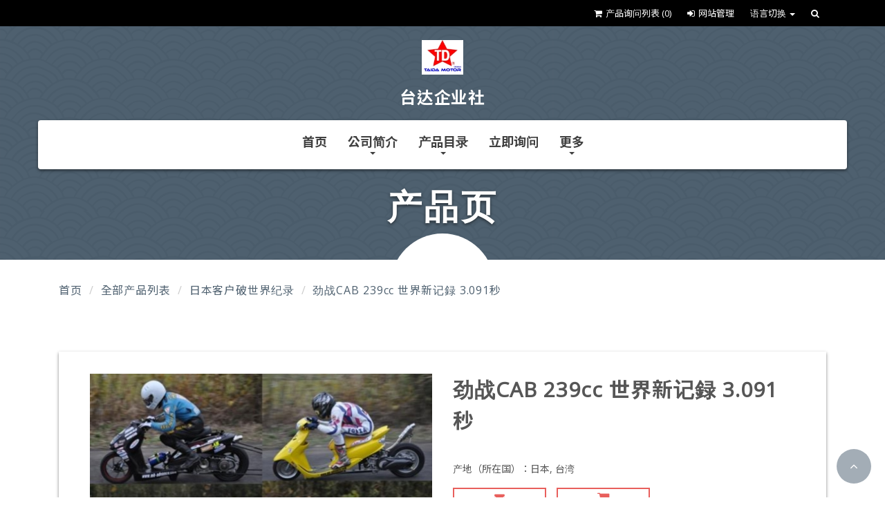

--- FILE ---
content_type: text/html
request_url: http://td-motor.com.tw/gb/product/76948.html
body_size: 7506
content:





<!doctype html>
<html lang="zh-Hans">
<head>
<meta charset="utf-8">
<meta http-equiv="X-UA-Compatible" content="IE=edge">
<meta name="viewport" content="width=device-width, initial-scale=1">

  <title>劲战CAB 239cc 世界新记録 3.091秒 | 日本客户破世界纪录 | 台达企业社 | 产品资讯</title>
  
  <meta name="description" content="MK LOGITECH.CO.,, 世界新记録3.091秒, 使用套件:, 汽缸头 IN23.3 EX23.0, 强化摇臂, 凸轮轴 T5, 汽缸 69mm 锻造, 曲轴 620条, FCR35, NOS喷射, , NA最快速3.299秒 , , 汽缸头 IN23.3 EX23.0 , 强化摇臂 , 凸轮轴 T5 , 汽缸 69mm , 曲轴 620条 , FCR35 , , (劲战X FI喷射..." />

  <meta property="og:title" content="劲战CAB 239cc 世界新记録 3.091秒 | 日本客户破世界纪录 | 台达企业社 | 产品资讯">
  <meta property="og:description" content="MK LOGITECH.CO.,, 世界新记録3.091秒, 使用套件:, 汽缸头 IN23.3 EX23.0, 强化摇臂, 凸轮轴 T5, 汽缸 69mm 锻造, 曲轴 620条, FCR35, NOS喷射, , NA最快速3.299秒 , , 汽缸头 IN23.3 EX23.0 , 强化摇臂 , 凸轮轴 T5 , 汽缸 69mm , 曲轴 620条 , FCR35 , , (劲战X FI喷射..." />
  <meta property="og:type" content="website">
  <meta property="og:image" content="https://www.cens.com/cens/supplier/14933/product/76948/BIG.jpg">
  <meta property="og:site_name" content="台达企业社">
  <meta property="og:street-address" content="401 台中市东区旱溪街358号"/>


	





































	<link rel="icon" href="//www.td-motor.com.tw/LOGO.jpg" type="image/x-icon" />




<!-- Font Awesome CSS -->
<link rel="stylesheet" href="https://cdnjs.cloudflare.com/ajax/libs/font-awesome/4.7.0/css/font-awesome.min.css">
<!-- Theme CSS  -->

<!-- <link rel="stylesheet" type="text/css" href="https://www.cens.com/cens/rwd/023/css/aa_rwh021.css"> -->
<link rel="stylesheet" href="../../css_zh.css" />


<!-- JS -->
<script type="text/javascript" src="https://www.cens.com/cens/rwd/023/plugins/jquery-2.1.4.min.js"></script>
<script type="text/javascript" src="https://www.cens.com/cens/rwd/023/plugins/bootstrap_3.3.6.min.js"></script>
<script type="text/javascript" src="https://www.cens.com/cens/rwd/023/plugins/ScrollTabs/jquery.scrolltabs.js"></script>
<script type="text/javascript" src="https://www.cens.com/cens/rwd/023/plugins/ScrollTabs/jquery.mousewheel.js"></script>

<!-- JSON-LD -->
		<script type="application/ld+json">
		[{
			"@context" : "http://schema.org",
			"@type": "BreadcrumbList",
      "itemListElement": [{
        "@type": "ListItem",
        "position": 1,
        "name": "首页",
        "item": "//www.td-motor.com.tw/gb/home.html"
      },{
        "@type": "ListItem",
        "position": 2,
        "name": "日本客户破世界纪录",
        "item": "//www.td-motor.com.tw/gb/product/cate_9673_1.html"
      },{
        "@type": "ListItem",
        "position": 3,
        "name": "劲战CAB 239cc 世界新记録 3.091秒"
      }]
		},{
			"@type" : "Product",
			"name" : "劲战CAB 239cc 世界新记録 3.091秒",
			"image" : "https://www.cens.com/cens/supplier/14933/product/76948/BIG.jpg",
			"description" : "MK LOGITECH.CO.,, 世界新记録3.091秒, 使用套件:, 汽缸头 IN23.3 EX23.0, 强化摇臂, 凸轮轴 T5, 汽缸 69mm 锻造, 曲轴 620条, FCR35, NOS喷射, , NA最快速3.299秒 , , 汽缸头 IN23.3 EX23.0 , 强化摇臂 , 凸轮轴 T5 , 汽缸 69mm , 曲轴 620条 , FCR35 , , (劲战X FI喷射...",
			"offers" : {
				"@type" : "Offer",
				"url" : "//www.td-motor.com.tw/gb/product/76948.html",
				"availability": "in_stock",
				"seller": {
					"@type": "Organization",
					"name": "台达企业社"
				}
			}
		}]
		</script>
</head>

<body class="bodyBg" >

	
		
	<script type="text/javascript">
		var cart, supid, objCart, objshowcart, objshowcart2;
		$(function() {
			//localStorage.setItem("cart", "aa,bb,cc,dd,ee,FF,GG,HH");
			//localStorage.clear();

			objshowcart = document.getElementById("showcart");
			objshowcart.textContent = "(0)";
			objshowcart2 = document.getElementById("showcart2");
			objshowcart2.textContent = "(0)";

			var objSupid = document.getElementById("f_SUP_ID");
			supid = objSupid.value;
			cart = localStorage["cart"+supid];
			if (cart == undefined) {
				cart = "";
			}
			objCart = document.getElementById("CART");
			objCart.value = cart;
			//alert("cart:"+objCart.value);

			if (objCart.value != "") {
				var aryPRD_ID =  objCart.value.split(",");
				objshowcart.textContent = "(" + aryPRD_ID.length + ")";
				objshowcart2.textContent = "(" + aryPRD_ID.length + ")";
				for (var i=0; i<aryPRD_ID.length; i++) {
					var PRD_ID = aryPRD_ID[i];
					ChangePRD(PRD_ID);
				}
			}

		});

		function AddCart(PRD_ID) {
			cart = objCart.value;
			if (cart.indexOf(PRD_ID) == -1) {
				if (cart == "") { cart = PRD_ID; }
				else { cart = cart + "," + PRD_ID; }
				objCart.value = cart;
				localStorage.setItem("cart"+supid, cart);
				var aryPRD_ID = objCart.value.split(",");
				ChangePRD(PRD_ID, 0);
			} else if (cart.indexOf(PRD_ID) >= 0 ) {
        var aryPRD_ID = objCart.value.split(",");
        aryPRD_ID.splice(aryPRD_ID.indexOf(PRD_ID),1);
        cart = aryPRD_ID.toString();
        objCart.value = cart;
        localStorage.setItem("cart"+supid, cart);
        ChangePRD(PRD_ID, 1);
      }
			objshowcart.textContent = "(" + aryPRD_ID.length + ")";
			objshowcart2.textContent = "(" + aryPRD_ID.length + ")";
		}

		function ChangePRD(PRD_ID, unadded) {
      var added_text = "已加入";
      var unadded_text = "加入询问清单";

			var objCC = document.getElementById("cc"+PRD_ID);
			if (objCC != null && unadded != 1) { objCC.innerHTML = "<i class='fa fa-check'></i> "+added_text; }
			else if (objCC != null && unadded == 1) { objCC.innerHTML = "<i class='fa fa-shopping-cart'></i> "+unadded_text; }
			var objEE = document.getElementById("ee"+PRD_ID);
			if (objEE != null && unadded != 1) { objEE.innerHTML = "<i class='fa fa-check'></i><br>"+added_text; }
			else if (objEE != null && unadded == 1) { objEE.innerHTML = "<i class='fa fa-shopping-cart'></i><br>"+unadded_text;}
			var objFF = document.getElementById("ff"+PRD_ID);
			if (objFF != null && unadded != 1) { objFF.className = "btnAddCart active"; objFF.innerHTML = "<a href=\"javascript:AddCart(\'"+PRD_ID+"\')\"><i class='fa fa-check'></i> "+added_text+"</a>"; }
			else if (objFF != null && unadded == 1) { objFF.className = "btnAddCart"; objFF.innerHTML = "<a href=\"javascript:AddCart(\'"+PRD_ID+"\')\"><i class='fa fa-shopping-cart'></i> "+unadded_text+"</a>"; }
		}

		function send() {
			if (typeof objPRD_ID !== 'undefined') {
				return;
				objCart.value = objPRD_ID.value;
			}

			if (objCart.value != "") {
				var obj = document.getElementById("frm_prodlist");
				obj.action = "/censv1/template/gb/AddCart";
				obj.submit();
			} else {
				alert("抱歉, 没有选择产品.");
			}
		}
	</script>

	<form name="frm_prodlist" id="frm_prodlist" method="POST" action="">
		<input type="hidden" name="f_SUP_ID" id="f_SUP_ID" value="14933">
		<input type="hidden" name="TEMPLATE" id="TEMPLATE" value="aa_rwh023">
		<input type="hidden" name="CART" id="CART" value="">
	</form>

	

  <!-- Sections -->
	<section class="topMenu">
		<div class="container">
			<!-- Example row of columns -->
			<div class="row">
				<div class="topMenu-wrapper">
					<div class="col-md-12 pull-right">
						<div class="topMenu-contact">
							<a href="javascript:send();"><i class="fa fa-shopping-cart"></i>产品询问列表 <span id="showcart">(100)</span></a>
							

							
							<a href="https://vip.cens.com/censv1/vip/login.jsp" target="_blank"><i class="fa fa-sign-in"></i>网站管理</a>
							<a href="#" class="dropdown-toggle" role="button" aria-expanded="false" data-toggle="dropdown">语言切换 <span class="caret"></span></a>
							<ul role="menu" class="dropdown-menu animated fadeIn">
								<li><a href="../../home.html">English</a></li>
								<li><a href="../../zh/home.html"><NOCONVERT>繁体中文</NOCONVERT></a></li>
								<li><a href="../../gb/home.html">简体中文</a></li>
								
							</ul>
							<a href="#search"><i class="fa fa-search"></i></a>
						</div>
					</div>
				</div>
			</div>
		</div> <!-- /container -->
	</section>

	<header>
		<div class="container-fluid logomenu">
		  <div class="logoImg">
				<a href="../home.html"><img src="https://www.cens.com/cens/supplier/14933/LOGO.jpg?xxx=1769084495675" alt=""/></a>
	    </div>
			<div class="h3">台达企业社</div>
		</div>

		<nav class="container navbar navbar-default menuBar menuBarWhite">
		  <div class="container">
	      <div class="navbar-header">
          <button type="button" class="navbar-toggle collapsed" data-toggle="collapse" data-target="#bs-example-navbar-collapse-1">
            <span class="sr-only">Toggle navigation</span>
            <span class="icon-bar"></span>
            <span class="icon-bar"></span>
            <span class="icon-bar"></span>
          </button>
          <div class="searchbu"><a href="#search"><i class="fa fa-search"></i></a></div>
          <div class="leftmenu">
						<a href="javascript:send();"><i class="fa fa-shopping-cart"></i><span class="small text-warning" id="showcart2"> (100)</span></a>
						

						
						<a href="#"><i class="fa fa-lock"></i></a>
					</div>
				</div>

				
        <div id="search">
					<button type="button" class="close">×</button>
					<form name="ke" id="ke" action="/censv1/template/gb/rwh_search_result.jsp" method="get">
						<input type="hidden" name="SUP_ID" id="SUP_ID" value="14933">
						<input type="hidden" name="f_REF_URL" id="f_REF_URL" value="../">
						<input type="hidden" name="template" id="template" value="aa_rwh023">
						<input type="search" value="" name="keyword" id="keyword" placeholder="输入关键字搜索产品" />
						<button type="submit" class="btn btn-primary">搜寻</button>
					</form>
				</div>
	      

		    <div class="collapse navbar-collapse" id="bs-example-navbar-collapse-1">
					<ul class="nav navbar-nav">
						<li><a href="../home.html">首页</a></li>
						<li class="dropdown">
							<a href="#" class="dropdown-toggle" data-toggle="dropdown">公司简介 <b class="caret"></b></a>
							<ul class="dropdown-menu animated fadeIn">
								<li><a href="../profile.html">公司简介</a></li>
								
								<li><a href="../whatsnew.html">最新消息</a></li>
								
								
								<li><a href="../rd.html">技术与研发</a></li>
								
							</ul>
						</li>
						<li class="dropdown">
							<a href="#" class="dropdown-toggle" data-toggle="dropdown">产品目录 <b class="caret"></b></a>
							<ul class="dropdown-menu animated fadeIn">
							  <li><a href="../product/index1.html">全部产品</a></li>
								
										 <li><a href="../product/cate_7060_1.html">
										 YAMAHA
										  (57) 
										 
										 
										 </a></li>
									
										 <li><a href="../product/cate_7058_1.html">
										 光阳
										  (57) 
										 
										 
										 </a></li>
									
										 <li><a href="../product/cate_15550_1.html">
										 HONDA
										  (9) 
										 
										 
										 </a></li>
									
										 <li><a href="../product/cate_7059_1.html">
										 三阳
										  (45) 
										 
										 
										 </a></li>
									
										 <li><a href="../product/cate_9600_1.html">
										 SUZUKI
										  (12) 
										 
										 
										 </a></li>
									
										 <li><a href="../product/cate_7061_1.html">
										 哈特佛
										  (5) 
										 
										 
										 </a></li>
									
										 <li><a href="../product/cate_15197_1.html">
										 CPI
										  (2) 
										 
										 
										 </a></li>
									
										 <li><a href="../product/cate_10646_1.html">
										 PGO
										  (17) 
										 
										 
										 </a></li>
									
										 <li><a href="../product/cate_10971_1.html">
										 伟士牌
										  (5) 
										 
										 
										 </a></li>
									
										 <li><a href="../product/cate_18768_1.html">
										 宏佳腾
										  (4) 
										 
										 
										 </a></li>
									
										 <li><a href="../product/cate_9415_1.html">
										 机车零件
										  (15) 
										 
										 
										 </a></li>
									
										 <li><a href="../product/cate_20515_1.html">
										 节流阀
										  (1) 
										 
										 
										 </a></li>
									
										 <li><a href="../product/cate_17495_1.html">
										 化油器
										  (1) 
										 
										 
										 </a></li>
									
										 <li><a href="../product/cate_9673_1.html">
										 日本客户破世界纪录
										  (4) 
										 
										 
										 </a></li>
									
										 <li><a href="../product/cate_23312_1.html">
										 特价区
										  (2) 
										 
										 
										 </a></li>
									
										 <li><a href="../product/cate_17499_1.html">
										 GY6 引擎组装
										  (1) 
										 
										 
										 </a></li>
									
										 <li><a href="../product/cate_17877_1.html">
										 燃烧室容积计算
										  (1) 
										 
										 
										 </a></li>
									
										 <li><a href="../product/cate_17428_1.html">
										 台达的产品特点
										  (1) 
										 
										 
										 </a></li>
									
										 <li><a href="../product/cate_13475_1.html">
										 我们的机器
										  (7) 
										 
										 
										 </a></li>
									
							</ul>
						</li>
						
						<li><a href="/censv1/template/gb/AddInquiry?f_SUP_ID=14933&TEMPLATE=aa_rwh023&f_REF_URL=../" target="_blank">立即询问</a></li>


						
						<li class="dropdown">
							<a href="#" class="dropdown-toggle" data-toggle="dropdown">更多 <b class="caret"></b></a>
							<ul class="dropdown-menu animated fadeIn">
								
								
								
								
								<li><a href="../avi.html">影片专区</a></li>
								
								
								<li><a href="../position12.html">PayPal</a></li><li><a href="../position193.html">google 地图</a></li><li><a href="../position962.html">社群网站</a></li>
							</ul>
						</li>
						
					</ul>

					<ul class="nav navbar-nav navbar-right">
						<li class="mobileLang visible-xs">
							<a href="../../home.html">English</a>
							<a href="../../zh/home.html"><NOCONVERT>繁体中文</NOCONVERT></a>
							<a href="../../gb/home.html">简体中文</a>
							
						</li>
					</ul>
				</div>
				<!-- /.navbar-collapse -->
			</div>
		</nav>
		<div class="pageTit">产品页</div>
  </header>


  <section class="container-fluid bgWhite">
    <div class="pageMain">
			<div class="container">
				<div class="whiteMaru"></div>
				<!-- 面包屑 -->
				<ul class="breadcrumb">
					<li><a href="../home.html">首页</a></li>
					<li><a href="../product/index1.html">全部产品列表</a></li>
					<li class="active"><a href="cate_9673_1.html">日本客户破世界纪录</a></li>
					<li class="active"><a href="#">劲战CAB 239cc 世界新记録 3.091秒</a></li>
				</ul>
			</div>
			<!-- /.container -->

			<script language="javascript">
				var IS_SHOW_PRODUCT = "Y";
			</script>
			
			<div class="container" id="product-main">
			  	<div class="row cp-list">
		  			<div class="col-md-6">
		  				<div class="main-product">
		  					<a class="view-product" href="#img-big"><img alt="" src="https://www.cens.com/cens/supplier/14933/product/76948/BIG.jpg"></a>
		  					<a class="lightbox" href="#_" id="img-big"><img alt="" src="https://www.cens.com/cens/supplier/14933/product/76948/BIG.jpg"></a>
		  				</div>
		  			</div>
		  			<div class="col-md-6">
							
		  				<h1>劲战CAB 239cc 世界新记録 3.091秒</h1>
							
		  				<ul class="pro-info">
								
		  					<li>产地（所在国）：<span>日本, 台湾</span></li>
								
								
								
								
								
								
								
								
		  				</ul>
		  				<div class="member-btn">
		  					<a href="/censv1/template/gb/AddInquiry?f_SUP_ID=14933&PRD_ID=76948&TEMPLATE=aa_rwh023"><i class="fa fa-envelope"></i><br>立即询问</a>
								<a href="javascript:AddCart('76948')" id="ee76948"><i class="fa fa-shopping-cart"></i><br>加入询问清单</a>
		  				</div>
		  			</div>
				</div>

				
				<div class="detail-block">
					
					<div class="pdSortName">
						<div>详细规格及用途描述<div class="pdSortNameLine"></div></div>
					</div>
					

					<div class="about-us">
						
						<p>
							MK LOGITECH.CO.,
<br />
世界新记録3.091秒
<br />
使用套件:
<br />
汽缸头 IN23.3 EX23.0
<br />
强化摇臂
<br />
凸轮轴 T5
<br />
汽缸  69mm 锻造
<br />
曲轴  620条
<br />
FCR35
<br />
NOS喷射
<br />

<br />
NA最快速3.299秒 
<br />

<br />
汽缸头 IN23.3 EX23.0 
<br />
强化摇臂 
<br />
凸轮轴 T5 
<br />
汽缸 69mm 
<br />
曲轴 620条 
<br />
FCR35 
<br />

<br />
(劲战X FI喷射 239cc) 
<br />
汽缸头 IN23.0 EX22.5 
<br />
强化摇臂 
<br />
凸轮轴 T5 
<br />
汽缸 69mm 
<br />
曲轴 620条 
<br />
BW's125 FI喷射 235cc 
<br />
汽缸头 IN23.3 EX23.0 
<br />
强化摇臂 
<br />
凸轮轴 T5 
<br />
汽缸 72mm 
<br />
原厂曲轴 
<br />
后必震器 GJMS制 GP5-RT 
<br />
NOS喷射

						</p>
						

						

						

					</div>
				</div>

				
				<div class="related-products">
					<p class="tilt">相关产品</p>

					

					<div id="owl-demo" class="owl-carousel owl-theme">

						
								<div class="pdOut">
									<div class="pdOutImg">
										<a href="90439.html">
											<img src="https://www.cens.com/cens/supplier/14933/product/90439/MED.jpg?xxx=1769084495675" alt=""/>
										</a>
									</div>
									<div class="pdOutDp">
										<div class="pdOutTit">
											<a href="90439.html">JOG 236cc</a>
										</div>
										<div class="pdBuGroup member-btn">
											<a href="javascript:AddCart('90439')" id="cc90439"><i class="fa fa-shopping-cart"></i> 加入询问清单</a>
										</div>
									</div>
								</div>
					 
								<div class="pdOut">
									<div class="pdOutImg">
										<a href="90438.html">
											<img src="https://www.cens.com/cens/supplier/14933/product/90438/MED.jpg?xxx=1769084495675" alt=""/>
										</a>
									</div>
									<div class="pdOutDp">
										<div class="pdOutTit">
											<a href="90438.html">BWS125 239cc</a>
										</div>
										<div class="pdBuGroup member-btn">
											<a href="javascript:AddCart('90438')" id="cc90438"><i class="fa fa-shopping-cart"></i> 加入询问清单</a>
										</div>
									</div>
								</div>
					 
								<div class="pdOut">
									<div class="pdOutImg">
										<a href="76955.html">
											<img src="https://www.cens.com/cens/supplier/14933/product/76955/MED.jpg?xxx=1769084495675" alt=""/>
										</a>
									</div>
									<div class="pdOutDp">
										<div class="pdOutTit">
											<a href="76955.html">MK LOGITECH.CO.,</a>
										</div>
										<div class="pdBuGroup member-btn">
											<a href="javascript:AddCart('76955')" id="cc76955"><i class="fa fa-shopping-cart"></i> 加入询问清单</a>
										</div>
									</div>
								</div>
					 

					</div>
				</div>
				

			</div>
			<script language="javascript">
				if (IS_SHOW_PRODUCT == "N") {
					document.getElementById("product-main").style.display = "none";
				} else {
					document.getElementById("product-main").style.display = "block";
				}
			</script>
		</div>
	</section>

	
	<footer>
	  <div class="container">
      <div class="row">
				<div class="col-sm-12 col-md-4 infoMsgIn">
					<div class="h5">联络讯息<div class="pdSortNameLine"></div></div>
						<p class="fotName">台达企业社</p>
						<ul class="infoItem">
							
							<li><i class="fa fa-map-marker"></i>401 台中市东区旱溪街358号</li>
							

							
							<li><i class="fa fa-user"></i> 联络人：邱新顺 (董事长) </li>
							
							
							<li><i class="fa fa-phone"></i>886-4-2213-6599</li>
							
							
							<li><i class="fa fa-fax"></i>886-4-2213-1777</li>
							
							
							<li><i class="fa fa-envelope"></i><a href="mailto:td87185162@gmail.com">td87185162@gmail.com</a></li>
							
							

							
							<li><i class="fa fa-globe"></i><a href="http://www.td-motor.com.tw" target="_blank">http://www.td-motor.com.tw</a></li>
							
						</ul>
				</div>

				

				<div class="col-sm-12 col-md-4 infoMsgIn">
					<div class="h5">立即询问<div class="pdSortNameLine"></div></div>
						<form id="frmAA" action="/censv1/template/gb/AddInquiry">
							<input type="hidden" name="f_SUP_ID" value="14933" />
							<input type="hidden" name="TEMPLATE" value="aa_rwh023" />
						<div>
							<textarea name="Message" class="form-control" rows="4" placeholder="写下您的信息..."></textarea>
							<a href="javascript:document.getElementById('frmAA').submit();" class="btn btn-green btn-sm">送出</a>
						</div>
						</form>

						<div class="socialOut">
							<ul>
								
								<li class="socialLine">td09271708</li>
								
								
								
							</ul>
							<div class="">
								
								
								<a href="https://www.facebook.com/TdTaiDa/" class="btn btn-white-oultline"><i class="fa fa-facebook-square"></i> Facebook</a>
								
							</div>
						</div>
				</div>

			</div>
		</div>
	</footer>
	<!--Publish time : 2026/1/22 下午 08:21:35 -->
	<!-- go to top -->
	<a id="back-to-top" href="#" class="btn bg-orange btn-lg back-to-top" role="button">
		<span class="fa fa-angle-up"></span>
	</a>

	
<!-- Global site tag (gtag.js) - Google Analytics -->
<script async src="https://www.googletagmanager.com/gtag/js?id=G-8NE93CHZ9W"></script>
<script>
  window.dataLayer = window.dataLayer || [];
  function gtag(){dataLayer.push(arguments);}
  gtag('js', new Date());

  gtag('config', 'G-8NE93CHZ9W');
</script>

<!-- google script -->
<script type="text/javascript">
  (function(i,s,o,g,r,a,m){i['GoogleAnalyticsObject']=r;i[r]=i[r]||function(){
  (i[r].q=i[r].q||[]).push(arguments)},i[r].l=1*new Date();a=s.createElement(o),
  m=s.getElementsByTagName(o)[0];a.async=1;a.src=g;m.parentNode.insertBefore(a,m)
  })(window,document,'script','//www.google-analytics.com/analytics.js','ga');
  ga('create', 'UA-144668-1', 'auto');

  ga('create', 'UA-9363604-8', 'auto', {'name': 'newTracker'});  // New tracker.

  ga('require', 'displayfeatures');
  ga('send', 'pageview');
  
  ga('newTracker.send', 'pageview');

</script>
<script type="text/javascript">
	/* <![CDATA[ */
	var google_conversion_id = 982981598;
	var google_custom_params = window.google_tag_params;
	var google_remarketing_only = true;
	/* ]]> */
</script>
<div style="display:none">
<script type="text/javascript" src="//www.googleadservices.com/pagead/conversion.js"></script>
</div>
<noscript>
    <div style="display:inline;">
    <img height="1" width="1" style="border-style:none;" alt="" src="//googleads.g.doubleclick.net/pagead/viewthroughconversion/982981598/?value=0&amp;guid=ON&amp;script=0"/>
    </div>
</noscript>
<!-- end google script -->
<!-- Google Tag Manager -->
<script>(function(w,d,s,l,i){w[l]=w[l]||[];w[l].push({'gtm.start':
new Date().getTime(),event:'gtm.js'});var f=d.getElementsByTagName(s)[0],
j=d.createElement(s),dl=l!='dataLayer'?'&l='+l:'';j.async=true;j.src=
'https://www.googletagmanager.com/gtm.js?id='+i+dl;f.parentNode.insertBefore(j,f);
})(window,document,'script','dataLayer','GTM-NWQQ594');</script>
<!-- End Google Tag Manager -->

	<script>
		$(function () {
			$('a[href="#search"]').on('click', function(event) {
					event.preventDefault();
					$('#search').addClass('open');
					$('#search > form > input[type="search"]').focus();
			});

			$('#search, #search button.close').on('click keyup', function(event) {
					if (event.target == this || event.target.className == 'close' || event.keyCode == 27) {
							$(this).removeClass('open');
					}
			});

	  });
	</script>


	<div id="needPwd"
	style="z-index: 99;width: 300px;background-color:white;position: fixed;height: 150px;left: 0;right: 0;top: 0;bottom: 0;margin: auto;visibility:hidden;">
	<table width="300" border="0"  cellpadding="3" cellspacing="2">
		<tr>
			<td height=150>
				<table cellspacing="2" cellpadding="3" align="center" style="border:1px #dfdfdf solid;">
					<tr>
						<td height=30>请输入通行码</td>
					</tr>
					<tr>
						<td align="center">
							<table cellpadding="3" border="0">
								<tr>
									<td height=42 align=right>&nbsp;&nbsp;<b>PIN:</b></td>
									<td><input type="text" name="pin" id="pin" size=6 /></td>
									<td align="left">
										<input name="cmdGo" type="button" value="GO" class="boxtitle5" onclick="javascript:verifyPin()" />&nbsp;&nbsp;
										<input type="hidden" name="prod_id" id="prod_id" value="" />
										<input type="hidden" name="pic_id" id="pic_id" value="" />
								 </td>
							</tr>
						 </table>与我们联络: <a href="/censv1/template/en/AddInquiry?f_SUP_ID=14933&f_REF_URL=../">td87185162@gmail.com</a>
					 </td>
					</tr>
					<tr>
						<td align="right"><a href="javascript:hideEditArea('needPwd')">关闭视窗</a></td>
					</tr>
				</table>
			</td>
		</tr>
	</table>
	</div>
	<script language="javascript">
	<!--
	function showEditArea( divid, prodid, picid ) {
		var prodTxt = document.getElementById("prod_id");
		prodTxt.value = prodid;
		var picTxt = document.getElementById("pic_id");
		picTxt.value = picid;
		var dStyle = document.getElementById(divid);
		if (document.documentElement && !document.documentElement.scrollTop) {
			dStyle.style.top =  ((document.documentElement.clientHeight - dStyle.offsetHeight) / 2)  + "px";
			dStyle.style.left = ((document.documentElement.clientWidth - dStyle.offsetWidth) / 2)  + "px";
		}
		else if (document.documentElement && document.documentElement.scrollTop) {
			dStyle.style.top =  ( document.documentElement.scrollTop + ((document.documentElement.clientHeight - dStyle.offsetHeight) / 2) ) + "px";
			dStyle.style.left = ((document.documentElement.clientWidth - dStyle.offsetWidth) / 2) + "px";
		}
		else {
			dStyle.style.top =  (document.body.scrollTop + ((document.body.clientHeight - dStyle.offsetHeight) / 2))  + "px";
			dStyle.style.left = ((document.body.clientWidth - dStyle.offsetWidth) / 2) + "px";
		}

		dStyle.style.visibility = "visible";
	}

	function hideEditArea( divid ) {
		var dStyle = document.getElementById(divid).style;
		dStyle.visibility = "hidden";
	}

	function verifyPin() {
		var pin = document.getElementById('pin');
		if ( pin.value == '' ) {
			alert("pin cann't be empty.");
			return;
		}


	$.ajax({
		url: '/censv1/template/verify_pin.jsp?SUP_ID=14933&pin=' + pin.value,
		success: function(transport) {hideEditArea('needPwd');
					if ( transport == 'true' ) {
						var prodTxt = document.getElementById("prod_id");
						var picType = document.getElementById("pic_id").value;
							window.location.href = prodTxt.value + '.html';
					}
					else {alert( transport );
				}}
	});

	}
	//-->
	</script>

</body>
	<script type="text/javascript" src="https://www.cens.com/cens/rwd/023/plugins/owlcarousel/owl.carousel.min.js"></script>
	<script type="text/javascript" src="https://www.cens.com/cens/rwd/023/js/go-to-top.js"></script>
	<script type="text/javascript" src="https://www.cens.com/cens/rwd/023/js/related-products.js"></script>
</html>




--- FILE ---
content_type: application/javascript
request_url: https://www.cens.com/cens/rwd/023/js/related-products.js
body_size: 213
content:
$(function(){
  var owl = $('#owl-demo').owlCarousel({
    autoPlay: 3000,
    stopOnHover: true,
    responsive: true,
    slideSpeed: 1000,
    itemsDesktop: [1920, 4],
    itemsDesktopSmall: [1199, 3],
    itemsTablet: [991, 2],
    itemsMobile: [589, 1],
  });

  $(".next").click(function(){
    owl.trigger('owl.next');
  })
  $(".prev").click(function(){
    owl.trigger('owl.prev');
  })
});

--- FILE ---
content_type: application/javascript
request_url: https://www.cens.com/cens/rwd/023/js/go-to-top.js
body_size: 173
content:
$(document).ready(function(){
	$(window).scroll(function () {
		if ($(this).scrollTop() > 50) {
				$('#back-to-top').fadeIn();
			} else {
				$('#back-to-top').fadeOut();
			}
	});
		// scroll body to 0px on click
	$('#back-to-top').click(function () {
		$('#back-to-top').tooltip('hide');
		$('body,html').animate({
			scrollTop: 0
		}, 800);
			return false;
	});

	$('#back-to-top').tooltip('show');
});